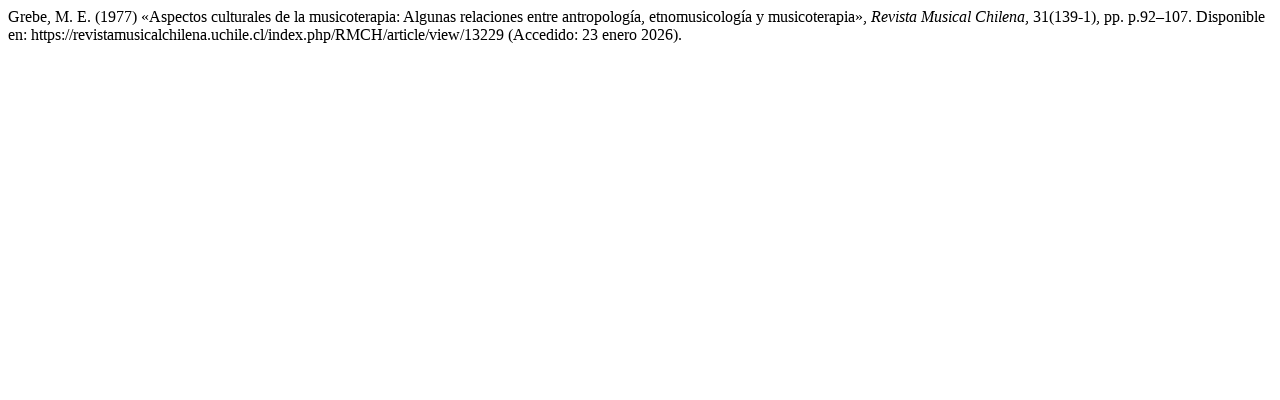

--- FILE ---
content_type: text/html; charset=UTF-8
request_url: https://revistamusicalchilena.uchile.cl/index.php/RMCH/citationstylelanguage/get/harvard-cite-them-right?submissionId=13229&publicationId=12706
body_size: 296
content:
<div class="csl-bib-body">
  <div class="csl-entry">Grebe, M. E. (1977) «Aspectos culturales de la musicoterapia: Algunas relaciones entre antropología, etnomusicología y musicoterapia», <i>Revista Musical Chilena</i>, 31(139-1), pp. p.92–107. Disponible en: https://revistamusicalchilena.uchile.cl/index.php/RMCH/article/view/13229 (Accedido: 23 enero 2026).</div>
</div>